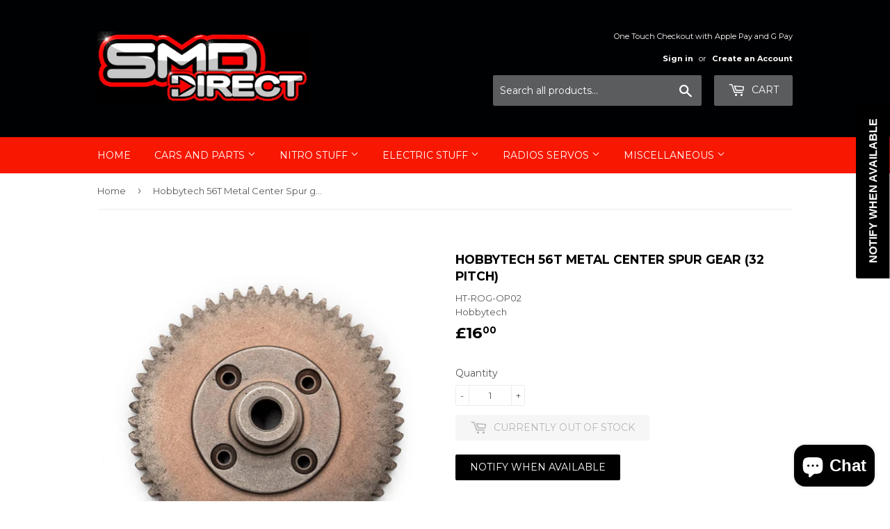

--- FILE ---
content_type: text/javascript; charset=utf-8
request_url: https://smddirect.co.uk/products/hobbytech-56t-metal-center-spur-gear-32-pitch.js?app=mvp
body_size: 269
content:
{"id":8060102410472,"title":"Hobbytech 56T Metal Center Spur gear (32 Pitch)","handle":"hobbytech-56t-metal-center-spur-gear-32-pitch","description":"\u003cp\u003eHobbytech 56T Metal Center Spur gear (32 Pitch)\u003c\/p\u003e","published_at":"2022-11-24T13:52:56+00:00","created_at":"2022-11-24T13:52:57+00:00","vendor":"Hobbytech","type":"","tags":["Rogue Terra Options"],"price":1600,"price_min":1600,"price_max":1600,"available":false,"price_varies":false,"compare_at_price":null,"compare_at_price_min":0,"compare_at_price_max":0,"compare_at_price_varies":false,"variants":[{"id":44111139504360,"title":"Default Title","option1":"Default Title","option2":null,"option3":null,"sku":"HT-ROG-OP02","requires_shipping":true,"taxable":true,"featured_image":null,"available":false,"name":"Hobbytech 56T Metal Center Spur gear (32 Pitch)","public_title":null,"options":["Default Title"],"price":1600,"weight":0,"compare_at_price":null,"inventory_management":"shopify","barcode":"3700624548243","requires_selling_plan":false,"selling_plan_allocations":[]}],"images":["\/\/cdn.shopify.com\/s\/files\/1\/2466\/7049\/products\/ROG-OP02_2.jpg?v=1669297977"],"featured_image":"\/\/cdn.shopify.com\/s\/files\/1\/2466\/7049\/products\/ROG-OP02_2.jpg?v=1669297977","options":[{"name":"Title","position":1,"values":["Default Title"]}],"url":"\/products\/hobbytech-56t-metal-center-spur-gear-32-pitch","media":[{"alt":null,"id":32285864460520,"position":1,"preview_image":{"aspect_ratio":1.0,"height":800,"width":800,"src":"https:\/\/cdn.shopify.com\/s\/files\/1\/2466\/7049\/products\/ROG-OP02_2.jpg?v=1669297977"},"aspect_ratio":1.0,"height":800,"media_type":"image","src":"https:\/\/cdn.shopify.com\/s\/files\/1\/2466\/7049\/products\/ROG-OP02_2.jpg?v=1669297977","width":800}],"requires_selling_plan":false,"selling_plan_groups":[]}